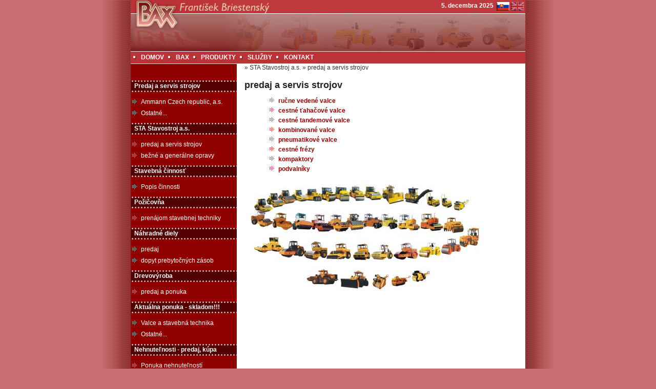

--- FILE ---
content_type: text/html; charset=UTF-8
request_url: http://www.bax.sk/predaj_a_servis_strojov_sta.html
body_size: 9475
content:
<!DOCTYPE HTML PUBLIC "-//W3C//DTD HTML 4.01 Transitional//EN" "http://www.w3.org/TR/html4/loose.dtd">
<html>
<head>
<title>BAX František Briestenský :: predaj a servis strojov</title>
<meta http-equiv="Content-Type" content="text/html; charset=utf-8">

<base href="http://www.bax.sk/" />
  <meta http-equiv="Cache-control" content="no-cache">
  <meta http-equiv="Pragma" content="no-cache">
  <meta name="title" content="BAX - Stavebníctvno, stavebné stroje">
  <meta name="keywords" content="Ammann, Belle group, W.T.M SEBA, INTRAME, STA stavostroj, píla, drevovýroba, cestné stroje">
  <meta name="description" content="BAX - predaj a servis strojov, cestných strojov, prenájom stavebnej techniky">
<script type="text/javascript" src="/uploads/File/functions.js"></script>
<link rel="stylesheet" type="text/css" media="screen" href="http://www.bax.sk/stylesheet.php?templateid=19&amp;mediatype=screen" />

</head>

<body>

<table width="100%" cellpadding="0" cellspacing="0">
      <tr>
       <td width="50%">&nbsp;</td>
       <td class="leftCol"><img src="uploads/images/leftCol.jpg" alt="" /></td>
       <td valign="top">

<table id="page" cellpadding="0" cellspacing="0" border="0">
  <tr>
    <td id="top_over_slice">
      5. decembra 2025&nbsp;
     <a href="http://www.bax.sk"><img border="0" align="top" src="uploads/images/sk.jpg" alt="slovenčina" /></a>&nbsp;<a href="http://www.bax.sk/en/"><img border="0" align="top" src="uploads/images/gb.jpg" alt="english" style="opacity: 0.5;" /></a>&nbsp;
    </td>
   </tr>
   <tr>
    <td>
      <img style="padding:0;margin:0;" src="uploads/images/top_design/top_4.jpg" alt="top_4.jpg" border="0" /></td>
   </tr>
  <tr>
  <td id="top_menu">
   <span><a href="http://www.bax.sk/uvodna.html" title="úvodná">DOMOV</a></span> <span><a href="http://www.bax.sk/informacie_o_BAX_e.html" title="informácie o BAX-e">BAX</a></span> <span><a href="">PRODUKTY</a></span> <span><a href="">SLUŽBY</a></span> <span><a href="http://www.bax.sk/kontaktne_udaje_firmy.html" title="kontaktné údaje firmy">KONTAKT</a></span>
  </td>
  </tr>
  <tr>
  <td>
   <table id="content" class="clearfix" cellpadding="0" cellspacing="0">
     <tr>
      <td id="menu_vert"><br /><br />
         <div class="bulletmenu">

<ul>
<li><div class="bullet_sectionheader">Predaj a servis strojov</div>

<ul>
<li><a href="http://www.bax.sk/predaj_servis_amman.html"><img src="uploads/images/arrow.gif" style="float:left;margin-right:5px;" alt="" align="top" />Ammann Czech republic, a.s.</a></li>
<li><a href="http://www.bax.sk/ostatne.html"><img src="uploads/images/arrow.gif" style="float:left;margin-right:5px;" alt="" align="top" />Ostatné...</a>
</li>
</ul>
</li>
<li><div class="bullet_sectionheader">STA Stavostroj a.s.</div>

<ul>
<li><a href="http://www.bax.sk/predaj_a_servis_strojov_sta.html" class="currentpage"><img src="uploads/images/arrow.gif" style="float:left;margin-right:5px;" alt="" align="top" />predaj a servis strojov</a></li>
<li><a href="http://www.bax.sk/bezne_a_generalne_opravy.html"><img src="uploads/images/arrow.gif" style="float:left;margin-right:5px;" alt="" align="top" />bežné a generálne opravy</a>
</li>
</ul>
</li>
<li><div class="bullet_sectionheader">Stavebná činnosť</div>

<ul>
<li><a href="http://www.bax.sk/popis-cinnosti.html"><img src="uploads/images/arrow.gif" style="float:left;margin-right:5px;" alt="" align="top" />Popis činnosti</a>
</li>
</ul>
</li>
<li><div class="bullet_sectionheader">Požičovňa</div>

<ul>
<li><a href="http://www.bax.sk/pozicovna.html"><img src="uploads/images/arrow.gif" style="float:left;margin-right:5px;" alt="" align="top" />prenájom stavebnej techniky</a>
</li>
</ul>
</li>
<li><div class="bullet_sectionheader">Náhradné diely</div>

<ul>
<li><a href="http://www.bax.sk/predaj.html"><img src="uploads/images/arrow.gif" style="float:left;margin-right:5px;" alt="" align="top" />predaj</a></li>
<li><a href="http://www.bax.sk/dopyt_prebytocnych_zasob.html"><img src="uploads/images/arrow.gif" style="float:left;margin-right:5px;" alt="" align="top" />dopyt prebytočných zásob</a>
</li>
</ul>
</li>
<li><div class="bullet_sectionheader">Drevovýroba</div>

<ul>
<li><a href="http://www.bax.sk/drevovyroba_predaj_a_ponuka.html"><img src="uploads/images/arrow.gif" style="float:left;margin-right:5px;" alt="" align="top" />predaj a ponuka</a>
</li>
</ul>
</li>
<li><div class="bullet_sectionheader">Aktuálna ponuka - skladom!!!</div>

<ul>
<li><a href="http://www.bax.sk/stroje_na_sklade_k_datumu.html"><img src="uploads/images/arrow.gif" style="float:left;margin-right:5px;" alt="" align="top" />Valce a stavebná technika</a></li>
<li><a href="http://www.bax.sk/nakladne-auta.html"><img src="uploads/images/arrow.gif" style="float:left;margin-right:5px;" alt="" align="top" />Ostatné...</a>
</li>
</ul>
</li>
<li><div class="bullet_sectionheader">Nehnuteľnosti - predaj, kúpa</div>

<ul>
<li><a href="http://www.bax.sk/prevadzkove-priestory.html"><img src="uploads/images/arrow.gif" style="float:left;margin-right:5px;" alt="" align="top" />Ponuka nehnuteľností</a>
</li>
</ul>
</li>
<li><div class="bullet_sectionheader">Kontakt</div>

<ul>
<li><a href="http://www.bax.sk/kontaktne_udaje_firmy.html"><img src="uploads/images/arrow.gif" style="float:left;margin-right:5px;" alt="" align="top" />kontaktné údaje firmy</a></li></ul></li></ul></div>

          <div class="bulletmenu">
          <ul>
             <li><div class="bullet_sectionheader">vyhľadávanie</div>
             <ul>
               <li><form method="get" target="_blank" action="http://www.google.com/search">
	<input type="hidden" name="ie" value="utf-8" />
	<input type="hidden" name="oe" value="utf-8" />
	<input type="hidden" name="sitesearch" value="bax.sk" />
	<input type="text" id="textSearch" name="q" maxlength="255" value="" />
	<input type="submit" id="buttonSearch" value=" " />
	</form></li>
             </ul>
             </li>
          </ul>
          </div>
          <div class="bulletmenu">
          <ul>
             <li><div class="bullet_sectionheader">staré stránky</div>
             <ul>
               <li><a href="http://www.bax.sk/old" class="currentpage" target="_blank"><img src="uploads/images/arrow.gif" style="float:left;margin-right:5px;" alt="" align="top" />predchádzajúci web</a></li>
             </ul>
             </li>
          </ul>
          </div>
      </td>

      <td id="main">

        <div class="breadcrumbs">
            &raquo; <span >STA Stavostroj a.s.</span> &raquo; <span class="lastitem">predaj a servis strojov</span>
        </div>
        <br />
        <h2>predaj a servis strojov</h2>
        <div id="menu_vert_menucss">
         <!-- Displaying MenuCSS Module -->
<div id="menuwrapper">

<ul id="primary-nav">
<li><a href="http://www.bax.sk/rucne_vedene_valce_sta.html"><img src="uploads/images/arrow-trans.gif" style="float:left;margin-right:5px;" alt="" align="top" />ručne vedené valce</a><li><a href="http://www.bax.sk/tahacove_valce_sta.html"><img src="uploads/images/arrow-trans.gif" style="float:left;margin-right:5px;" alt="" align="top" />cestné ťahačové valce</a><li><a href="http://www.bax.sk/tandemove_valce_sta.html"><img src="uploads/images/arrow-trans.gif" style="float:left;margin-right:5px;" alt="" align="top" />cestné tandemové valce</a><li><a href="http://www.bax.sk/kombinovane_valce_sta.html"><img src="uploads/images/arrow-trans.gif" style="float:left;margin-right:5px;" alt="" align="top" />kombinované valce</a><li><a href="http://www.bax.sk/pneumaticke_valce_sta.html"><img src="uploads/images/arrow-trans.gif" style="float:left;margin-right:5px;" alt="" align="top" />pneumatikové valce</a><li><a href="http://www.bax.sk/cestne_frezy_sta.html"><img src="uploads/images/arrow-trans.gif" style="float:left;margin-right:5px;" alt="" align="top" />cestné frézy</a><li><a href="http://www.bax.sk/kompaktory_sta.html"><img src="uploads/images/arrow-trans.gif" style="float:left;margin-right:5px;" alt="" align="top" />kompaktory</a><li><a href="http://www.bax.sk/podvalniky.html"><img src="uploads/images/arrow-trans.gif" style="float:left;margin-right:5px;" alt="" align="top" />podvalníky</a></li></ul></div>

        </div><!-- end topnav -->
        <p><img height="219" src="uploads/images/stamixrollers.jpg" width="480" alt="" /></p><p>&nbsp;</p><p>&nbsp;</p><p>&nbsp;</p>
      </td>
   <tr>
      <td id="footer" colspan="2">
	  <p>&copy; Copyright 2000-2025 Franti&scaron;ek Briestensk&yacute; BAX</p>
      </td>
   </tr>
</tr>
</table>
</td>
</tr>
</table>

       </td>
       <td class="rightCol"><img src="uploads/images/rightCol.jpg" alt="" /></td>
       <td width="50%">&nbsp;</td>
     </tr>
    </table>

<script type="text/javascript">
var gaJsHost = (("https:" == document.location.protocol) ? "https://ssl." : "http://www.");
document.write(unescape("%3Cscript src='" + gaJsHost + "google-analytics.com/ga.js' type='text/javascript'%3E%3C/script%3E"));
</script>
<script type="text/javascript">
var pageTracker = _gat._getTracker("UA-3844696-1");
pageTracker._initData();
pageTracker._trackPageview();
</script>

</body>
</html>
<!-- statistics -->
<!-- Generated in 0,758793 seconds by CMS Made Simple using 48 SQL queries -->
<!-- CMS Made Simple - Released under the GPL - http://cmsmadesimple.org -->



--- FILE ---
content_type: text/css; charset=UTF-8
request_url: http://www.bax.sk/stylesheet.php?templateid=19&mediatype=screen
body_size: 12179
content:

/* Layout sections */
body {
	background: #c96f71;
	color: #333;
	margin: 0;
	padding: 0;
	text-align: left;
	font-family: Arial, Helvetica, sans-serif;
	font-size: 9pt;
}
.leftCol
{
	background-image: url(uploads/images/leftCol.jpg);
	background-repeat: repeat-y;
	vertical-align: bottom;
}
.rightCol
{
	background-image: url(uploads/images/rightCol.jpg);
	background-repeat: repeat-y;
	vertical-align: bottom;
}

.indexImages
{
	border: 1px solid #333;
}

#page {
	width: 770px;
	margin:  0 auto 0 auto;
	padding: 0;
	text-align: left;
}

/* CONTENT */
#content {
	background: #8F0000;
	padding: 0;
	margin:  0 auto 0 auto;
	text-align: left;
	position: relative;
	width: 770px;
}

/* MAIN */
#main {
	background: #fff;
	width: 570px;
	padding: 0px 15px 0px 15px;
	vertical-align: top;
}
/* END MAIN */

#footer p {
	font-size: 0.8em;
	margin: 0;
	padding: 5px;
	color: #FFF;
	text-align: center;
	background: #BB3237;
}

/* Links */
a,a:link,a:visited {
	color: #8F0000;
	text-decoration: none;
}
a:hover
{
	color: #8F0000;
	text-decoration: underline;
}

.clearAll
{
	clear: both;
}

.defaultImage
{
	background: #FFF;
	padding: 5px;
	border: 1px solid #333;
	margin: 10px;
}
.defaultImageLeft
{
	background: #FFF;
	padding: 5px;
	margin: 0 10px 5px 0;
	border: 1px solid #333;
	float: left;
}
.defaultImageRight
{
	background: #FFF;
	padding: 5px;
	margin: 0 0 5px 10px;
	border: 1px solid #333;
	float: right;
}
.defaultImageNoMargin
{
	background: #FFF;
	padding: 5px;
	border: 1px solid #333;
	margin: 0;
}

#menu_vert
{
	vertical-align: top;
	width: 200px;
}

#menu_vert ul {
	margin: 0;
	padding: 0;
	color:#fff;
	list-style: none;
}

#menu_vert li a:hover {
	text-decoration: underline;
}

.menuactive, .current
{
	display: none;
}
#menu_vert .bulletmenu li
{
	padding: 3pt 0pt 3pt 0pt;
}
#menu_vert .bulletmenu li a:link,
#menu_vert .bulletmenu li a:visited
{
	color: #fff;
	text-decoration: none;
	list-style: none;
}
#menu_vert .bulletmenu li a:hover
{
	text-decoration: underline;
}

#menu_vert .bulletmenu li div.bullet_sectionheader
{
	font-weight: bold;
	width: 200px;
	height: 23px;
	padding: 3pt 0 3pt 5pt;
	background-image: url(uploads/images/section_header_background.gif);
	background-repeat: repeat-x;
}

#menu_vert_menucss
{
	vertical-align: top;
	width: 100%;
}

#menu_vert_menucss ul {
	margin: 0;
	padding: 0;
	color:#fff;
	list-style: none;
}

#menu_vert_menucss li a:hover {
	text-decoration: underline;
}

/* A CSS Framework by Mike Stenhouse of Content with Style, adapted to CMSMS by Daniel Westergren */

/* SITE SPECIFIC LAYOUT */

.breadcrumbs {
	margin-top: 10px;
	text-align: left;
	display: table-cell;
	vertical-align: middle;
}
.breadcrumbs a:link, .breadcrumbs a:visited
{
	text-decoration: none;
}
.breadcrumbs a:hover
{
	text-decoration: underline;
}

/* A CSS Framework by Mike Stenhouse of Content with Style, adapted to CMSMS by Daniel Westergren */

/* NAV BAR AT THE TOP AND ONE COLUMN OF CONTENT */

div#menu_horiz {
	text-align: left;
}

/* END CONTENT */

/* A CSS Framework by Mike Stenhouse of Content with Style, adapted to CMSMS by Daniel Westergren */

/* FORM ELEMENTS */
form {
	margin:0;
	padding:0;
	color: #530000;
}
form div,
form p {
	font-size: 1em;
	margin: 0 0 1em 0;
	padding: 0;
}
label {
	font-weight: bold;
}
fieldset {
	border: 1px solid #eee;
	padding: 5px 10px;
	margin: 0 0 1.5em 0;
}
fieldset legend {
	color: #666;
	font-size: 1.1em;
	font-weight: bold;
	margin: 0 0 0 0px;
	padding: 0;
	background-color: white;
}
* html fieldset legend {
	margin: 0 0 10px -10px;
}
fieldset ul {
	list-style: none;
	margin: 0 0 1.5em 0;
	padding: 0;
}
fieldset ul li {
	list-style: none;
	margin: 0 0 0.5em 0;
	padding: 0;
}

input, select, textarea {
	font-size:1em;
	font-family: arial, helvetica, verdana, sans-serif;
	border: 1px solid rgb(83, 0, 0);
}

input, select {
	vertical-align:middle;
}
textarea {
	width: 200px;
	height: 8em;
}

input.check {
	border: none;
	width: auto;
	height: auto;
	margin: 0;
	padding: 2px;
}
input.radio {
	border: none;
	width: auto;
	height: auto;
	margin: 0;
	padding: 2px;
}
input.file {
	height: auto;
	width: 250px;
}
input.readonly {
	background-color: transparent;
	border: none;
}
input.button {
	background-color: #5F0000;
	color: #FFFFFF;
	font-size:1em;
	font-family: arial, helvetica, verdana, sans-serif;
	border: 1px solid rgb(83, 0, 0);
}

input.image {
	border: none;
	width: auto;
	height: auto;
}

form div.submit {
	margin: 1em border: 1px solid rgb(83, 0, 0);
	background-color: #5F0000;
}
form div.submit input {
	height: 2em;
	width: 15em;
}
/* END FORM ELEMENTS */

/* A CSS Framework by Mike Stenhouse of Content with Style */

/* TYPOGRAPHY */
	div {
		font-size: 1em;
	}
	img {
		border: 0;
	}

/* HEADINGS */
	h1 {
		font-size: 2em;
		line-height: 1.5em;
		margin: 0 0 0.5em 0;
		padding: 0;
		color: #222;
	}
	h2 {
		font-size: 1.5em;
      line-height: 1.5em;
		margin: 0 0 0.5em 0;
		padding: 0;
		color: #222;
	}
	h3 {
		font-size: 1.3em;
		line-height: 1.3em;
		margin: 0 0 0.5em 0;
		padding:0;
		color: #222;
	}

	h4 {
		font-size: 1.2em;
		line-height: 1.3em;
		margin: 0 0 0.25em 0;
		padding: 0;
		color: #222;
	}
	h5 {
		font-size: 1.1em;
		line-height: 1.3em;
		margin: 0 0 0.25em 0;
		padding: 0;
		color: #222;
	}
	h6 {
		font-size: 1em;
		line-height: 1.3em;
		margin: 0 0 0.25em 0;
		padding: 0;
		color: #222;
	}
/* END HEADINGS */

/* TEXT */
	p {
		font-size: 1em;
		margin: 0 0 1.5em 0;
		padding: 0;
		line-height:1.4em;
	}
	blockquote {
		border-left: 10px solid #ddd;
		margin-left: 10px;
	}
	pre {
		font-family: monospace;
		font-size: 1.0em;
	}
	strong, b {
		font-weight: bold;
	}
	em, i {
		font-style:italic;
	}
    code {
        font-family: "Courier New", Courier, monospace;
        font-size: 1em;
        white-space: pre;
    }
/* END TEXT */

/* LISTS */
	#main ul {
      line-height:1.4em;
		margin: 0 0 1em 20px;
		padding: 0;
	}
	#main ul li {
		margin: 0 0 0.25em 20px;
		padding: 0;
	}
	ol {
		font-size: 1.0em;
		line-height: 1.4em;
		margin: 0 0 1.5em 0;
		padding: 0;
	}
	ol li {
		font-size: 1.0em;
		margin: 0 0 0.25em 30px;
		padding: 0;
	}
	dl {
		margin: 0 0 1.5em 0;
		padding: 0;
		line-height: 1.4em;
	}
	dl dt {
		font-weight: bold;
		margin: 0.25em 0 0.25em 0;
		padding: 0;
	}
	dl dd {
		margin: 0 0 0 30px;
		padding: 0;
	}
/* END LISTS */


/* TABLE */
	table {
        font-size: 1em;
		  margin: 0 0 1.5em 0;
        padding: 0;
	}
	table caption {
		font-weight: bold;
		margin: 0 0 0 0;
		padding: 0 0 1.5em 0;
	}
	th {
		font-weight: bold;
		text-align: left;
	}
	td {
		font-size: 1em;
	}
/* END TABLE */

	hr {

	}
	div.hr {
		height: 1px;
		margin: 1.5em 10px;
		border-bottom: 1px dotted black;
	}

/* END TYPOGRAPHY */

/* A CSS Framework by Mike Stenhouse of Content with Style, adapted to CMSMS by Daniel Westergren */

/* clearing */
	.stretch,
	.clear {
		clear:both;
		height:1px;
		margin:0;
		padding:0;
		font-size: 15px;
		line-height: 1px;
	}
	.clearfix:after {
		content: ".";
		height: 0;
		clear: both;
		visibility: hidden;
	}
	.menu_horiz:after {
		content: ".";
		display: block;
		height: 0;
		clear: both;
		visibility: hidden;
	}
	* html>body .clearfix {
		width: 100%;
	}
	* html>body .menu_horiz{
		display: inline-block;
		width: 100%;
	}

	* html .clearfix {
		/* Hides from IE-mac \*/
		height: 1px;
		/* End hide from IE-mac */
	}
	* html .menu_horiz{
		/* Hides from IE-mac \*/
		height: 1%;
		/* End hide from IE-mac */
	}
/* end clearing */


/* replace */
	.replace {
		display:block;
		background-repeat: no-repeat;
		background-position: left top;
		background-color:transparent;
	}
	/* tidy these up */
	.replace * {
		text-indent: -10000px;
		display:block;

		background-repeat: no-repeat;
		background-position: left top;
		background-color:transparent;
	}
	.replace a {
		text-indent:0;
	}
	.replace a span {
		text-indent:-10000px;
	}
/* end replace */


/* accessibility */
     span.accesskey {
     	text-decoration:none;
     }
     .accessibility {
     	position: absolute;
     	top: -999em;
     	left: -999em;
     }
/* end accessibility */

/* Horizontal menu for the CMS CSS Menu Module */
/* by Alexander Endresen */


/* The wrapper clears the floating elements of the menu */

#menuwrapper {
        background: transparent;
        width: 100%;
        padding: 0px;
        margin: 0.5em;
}

/* Set the width of the menu elements at second level. Leaving first level flexible. */

#primary-nav li li {

}


/* Unless you know what you do, do not touch this */

#primary-nav, #primary-nav ul {
	list-style: none;
	margin: 0px;
	padding: 0px;
	float: none;
                width: 100%;
	}

#primary-nav ul ul {
	margin-top: 1px;
 	margin-left: -1px;
	top: 0px;
	}

#primary-nav li {
	float: none;
                width: 100%;
}
#primary-nav li li {
	margin-left: 0px;
	margin-top: -1px;
	float: none;
	position: relative;
	}

/* Styling the basic apperance of the menu elements */

#primary-nav a {
	margin: 0px;
	text-decoration: none;
	}
#primary-nav li a {

	}
#primary-nav li li a {

	}
#primary-nav li a:hover {
		text-decoration: underline;
	}
#primary-nav li, #primary-nav li.menuparent {
	font-weight: bold;
	}

#primary-nav li.menuactive {
		display: none;
	}


/* Styling the basic apperance of the menuparents - here styled the same on hover (fixes IE bug) */

#primary-nav ul li.menuparent, #primary-nav ul li.menuparent:hover, #primary-nav ul li.menuparenth {
	background-image: url(uploads/images/arrow-trans.gif);
	background-repeat: no-repeat;
   background-position: left;
   padding-left: 20px;
	}


/* Styling the apperance of menu items on hover */

#primary-nav li:hover, #primary-nav li.menuh, #primary-nav li.menuparenth, #primary-nav li.menuactiveh {
	background: transparent;
}


/* The magic - set to work for up to a 3 level menu, but can be increased unlimited */

#primary-nav ul, #primary-nav li:hover ul, #primary-nav li:hover ul ul,
#primary-nav li.menuparenth ul, #primary-nav li.menuparenth ul ul {
	display: none;
	}
#primary-nav li:hover ul, #primary-nav ul li:hover ul, #primary-nav ul ul li:hover ul,
#primary-nav li.menuparenth ul, #primary-nav ul li.menuparenth ul, #primary-nav ul ul li.menuparenth ul {
	display: block;
	}


/* IE Hacks */

#primary-nav li li {
	float: left;
	clear: both;
	}
#primary-nav li li a {
	height: 1.3em;
	}



#top_menu
{
  border: 0;
  margin: 0;
  padding: 0;
  width: 770px;
  height: 25px;
  vertical-align: middle;
  background: url(uploads/images/top_menu_background.gif);
}
#top_menu span
{
	padding-left: 20px;
	background: url(uploads/images/top_menu_separator.gif) no-repeat left;
}
#top_menu a:link, #top_menu a:visited
{
  color: #FFF;
  text-decoration: none;
  font-weight: bold;
  font-variant: small-caps;
}

#top_menu a:hover
{
  color: #FFF;
  text-decoration: underline;
  font-weight: bold;
  font-variant: small-caps;
}

#top_over_slice
{
  margin: 0pt;
  padding: 0pt;
  border: 0pt;
  width: 770px;
  height: 26px;
  float: none;
  text-align: right;
  color: #FFF;
  font-weight: bold;
  background: url(uploads/images/top_over.jpg);
  background-repeat: no-repeat;
}

#buttonSearch
{
   background: transparent;
	background-image: url(uploads/images/arrow.gif);
	background-repeat: no-repeat;
	background-position: bottom;
	height: 13px;
	border: none;
	margin: 5px 5px 5px 0px;
}
#textSearch
{
	height: 1em;
	font-size: 8pt;
	background: #BE393E;
	border: 1px solid #F0D3D4;
	margin: 5px 0px 5px 5px;
}


--- FILE ---
content_type: application/javascript
request_url: http://www.bax.sk/uploads/File/functions.js
body_size: 184
content:
function popupImg(url, width, height)
{
	width = width + 40;
	height = height + 40;
	window.open(url,'','status=0,scrollbars=1,width='+width+',height='+height+',resizable=1');
}
